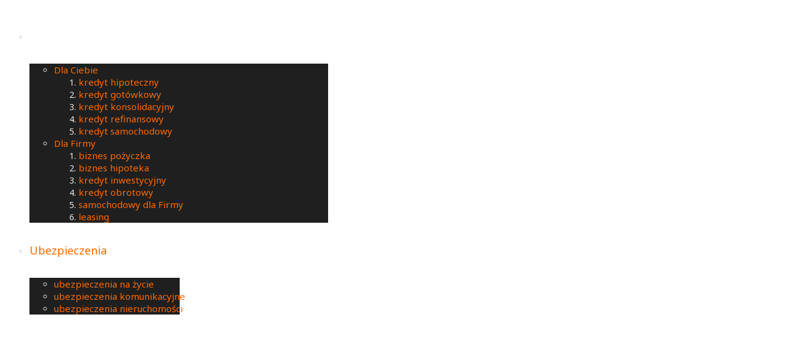

--- FILE ---
content_type: text/html; charset=utf-8
request_url: http://www.kredytdom24.pl/ubezpieczenia-menu-2/ubezpieczenia-na-zycie-menu-2
body_size: 7118
content:
<!DOCTYPE html PUBLIC "-//W3C//DTD XHTML 1.0 Transitional//EN" "http://www.w3.org/TR/xhtml1/DTD/xhtml1-transitional.dtd">
<html xmlns="http://www.w3.org/1999/xhtml" xml:lang="pl-pl" lang="pl-pl" >
    <head>
          <base href="http://www.kredytdom24.pl/ubezpieczenia-menu-2/ubezpieczenia-na-zycie-menu-2" />
  <meta http-equiv="content-type" content="text/html; charset=utf-8" />
  <meta name="keywords" content="kredyt hipoteczny lębork, lębork kredyty, nieruchomości lębork" />
  <meta name="author" content="Super User" />
  <meta name="description" content="Oferta kredytowa ponad 25 banków.Bezpłatne, profesjonalne i obiektywne doradztwo finansowe.
Kredyt DOM 24 - zobacz jak możesz spełnić swoje marzenia." />
  <meta name="generator" content="Joomla! - Open Source Content Management" />
  <title>Kredyt Dom 24 - ubezpieczenia na życie</title>
  <link href="/templates/activity/favicon.ico" rel="shortcut icon" type="image/vnd.microsoft.icon" />
  <link rel="stylesheet" href="/media/system/css/modal.css" type="text/css" />
  <link rel="stylesheet" href="/templates/activity/css/k2.css" type="text/css" />
  <link rel="stylesheet" href="/libraries/gantry/css/grid-12.css" type="text/css" />
  <link rel="stylesheet" href="/libraries/gantry/css/gantry.css" type="text/css" />
  <link rel="stylesheet" href="/libraries/gantry/css/joomla.css" type="text/css" />
  <link rel="stylesheet" href="/templates/activity/css/template.css" type="text/css" />
  <link rel="stylesheet" href="http://fonts.googleapis.com/css?family=Noto Sans" type="text/css" />
  <link rel="stylesheet" href="/templates/activity/css/fusionmenu.css" type="text/css" />
  <link rel="stylesheet" href="/modules/mod_cdlogin/tmpl/css/mod_cdlogin.css" type="text/css" />
  <link rel="stylesheet" href="/plugins/system/cdscriptegrator/libraries/highslide/css/highslide.css" type="text/css" />
  <link rel="stylesheet" href="http://kredytdom24.pl/modules/mod_susnet_likebox/css/style.css" type="text/css" />
  <style type="text/css">
a#rt-logo {
	background:url(http://kredytdom24.pl/images/demo/template-logo.png) no-repeat left top;
	height:60px;
	width:170px;
	margin:15px 0px 0px 0px;
}
#rt-top-container {
	background-color:transparent;
	background-image:url(http://kredytdom24.pl/images/bg2.jpg);
	background-repeat:repeat;
	background-position:left center;
	background-attachment:scroll;
}
#rt-top-container h1, 
#rt-top-container h2, 
#rt-top-container h3, 
#rt-top-container h4, 
#rt-top-container h5, 
#rt-top-container h6 {
	color:#ffffff;
}
#rt-top-container,
#rt-header,
#rt-showcase,
#rt-top-container .inputbox, 
#rt-top-container input, 
#rt-top-container textarea  {
	color:#e8e8e8;
}
#rt-top-container a {
	color:#ff6a00;
	text-decoration:none;
}
#rt-top-container a:hover, 
#rt-top-container a:active, 
#rt-top-container a:focus {
	color:#ff6a00;
	text-decoration:none;
}
#rt-header-inner,
#rt-content-container,
#rt-footer {
	border-color:#ff6a00;
}
a.readon,
.catItemReadMore a,
.userItemReadMore a,
.latestItemReadMore a,
.genericItemReadMore a,
.tagItemReadMore a,
a.slide-link,
.button,
a.button-small,
a.button-big {
	background-color:#ff6a00;
}
body {
	font-size:14px;
}
h1, 
.component-content 
.title, 
h2.title {
	font-size:20px;
}
h2 {
	font-size:22px;
}
h3 {
	font-size:18px;
}
h4, 
.module-title h2 {
	font-size:16px;
}
h5 {
	font-size:14px;
}
h6 {
	font-size:12px;
}
h1, 
h2, 
h3, 
h4, 
h5, 
h6, 
.slide-title {
	text-transform:none;
}
h1, 
h2, 
h3, 
h4, 
h5, 
h6, 
.slide-title {
	font-weight:normal;
}
h1, 
h2, 
h3, 
h4, 
h5, 
h6, 
.slide-title {
	font-style:normal;
}
#rt-top-container #rt-menu ul.menu li a, 
#rt-top-container .menutop li.root > .item, 
#rt-top-container .menu-type-splitmenu .menutop li .item {
	font-size:18px;
	text-transform:none;
	font-weight:normal;
	font-style:normal;
	color:#ffffff;
}
#rt-top-container #rt-menu ul.menu li a:hover, 
#rt-top-container .menutop li.root > .item:hover, 
#rt-top-container .menutop li.active.root.f-mainparent-itemfocus > .item, 
#rt-top-container .menutop li.root.f-mainparent-itemfocus > .item, 
#rt-top-container .menu-type-splitmenu .menutop li:hover > .item {	
	color:#ff6a00;
}
#rt-top-container #rt-menu ul.menu li.active a, 
#rt-top-container #rt-menu ul.menu li.active a:hover, 
#rt-top-container .menutop li.root.active > .item, 
#rt-top-container .menutop li.root.active > .item:hover, 
#rt-top-container .menu-type-splitmenu .menutop li.active .item{
	color:#ff6a00;
}
.menutop li.root > .item {
	height:90px!important;
}
.menutop li.root > .item span {
	line-height:90px!important;
}
.menutop .fusion-submenu-wrapper {
	background-color:#1f1f1f;
}
.menutop ul li > .item {
	font-size:15px;
	text-transform:none;
	font-weight:normal;
	font-style:normal;
	color:#ff6a00;
}
.menutop ul li > .item:hover, 
.menutop ul li.f-menuparent-itemfocus > .item {
	color:#ffffff;
	background-color:#1f1f1f;
}
#rt-content-container h1, 
#rt-content-container h2, 
#rt-content-container h3, 
#rt-content-container h4, 
#rt-content-container h5, 
#rt-content-container h6 {
	color:#ff6a00;
}
.gkHighlighterInterface span.text {
color:#ff6a00!important;
}
#rt-content-container,
#rt-content-container #rt-header, 
#rt-content-container .inputbox, 
#rt-content-container textarea  {
	color:#e0e0e0;
}
#rt-content-container a,
#rt-content-container .nsp2 .nspArt a.readon {
	color:#ff6a00;
	text-decoration:none;
}
#rt-content-container a:hover, 
#rt-content-container a:active, 
#rt-content-container a:focus,
#rt-content-container .nsp2 .nspArt a.readon:hover,
#rt-content-container .nsp2 .nspArt a.readon:active,
#rt-content-container .nsp2 .nspArt a.readon:focus {
	color:#858585;
	text-decoration:none;
}
#rt-bottom-container {
	background-color:transparent;
}
#rt-bottom-container h1, 
#rt-bottom-container h2, 
#rt-bottom-container h3, 
#rt-bottom-container h4, 
#rt-bottom-container h5, 
#rt-bottom-container h6 {
	color:#ff6a00;
}
#rt-bottom-container, 
#rt-bottom-container .inputbox, 
#rt-bottom-container textarea,
#rt-footer,
#rt-debug  {
	color:#cccccc;
}
#rt-bottom-container a,
#rt-bottom-container .nsp2 .nspArt a.readon {
	color:#858585;
	text-decoration:none;
}
#rt-bottom-container a:hover, 
#rt-bottom-container a:active, 
#rt-bottom-container a:focus,
#rt-bottom-container .nsp2 .nspArt a.readon:hover,
#rt-bottom-container .nsp2 .nspArt a.readon:active,
#rt-bottom-container .nsp2 .nspArt a.readon:focus {
	color:#e3e3e3;
	text-decoration:none;
}
body, body input, body .button { 
					font-family: Noto Sans, Arial, 'Helvetica', serif; 
				}h1, h2, h2, h3, h4, .slide-desc-text .slide-title { 
					font-family: Noto Sans, Arial, 'Helvetica', serif; 
				}.menutop li.root .item, .menu-type-splitmenu .menutop li .item { 
					font-family: Noto Sans, Arial, 'Helvetica', serif; 
				}.menutop ul li > .item, #rt-menu .rt-splitmenu ul li a { 
					font-family: Noto Sans, Arial, 'Helvetica', serif; 
				}
  </style>
  <script src="/media/system/js/mootools-core.js" type="text/javascript"></script>
  <script src="/media/system/js/core.js" type="text/javascript"></script>
  <script src="/media/system/js/mootools-more.js" type="text/javascript"></script>
  <script src="/media/system/js/modal.js" type="text/javascript"></script>
  <script src="http://ajax.googleapis.com/ajax/libs/jquery/1.6/jquery.min.js" type="text/javascript"></script>
  <script src="/components/com_k2/js/k2.js" type="text/javascript"></script>
  <script src="/media/system/js/caption.js" type="text/javascript"></script>
  <script src="/libraries/gantry/js/gantry-buildspans.js" type="text/javascript"></script>
  <script src="/libraries/gantry/js/browser-engines.js" type="text/javascript"></script>
  <script src="/modules/mod_roknavmenu/themes/fusion/js/fusion.js" type="text/javascript"></script>
  <script src="/plugins/system/cdscriptegrator/libraries/highslide/js/highslide-full.min.js" type="text/javascript"></script>
  <script type="text/javascript">

		window.addEvent('domready', function() {

			SqueezeBox.initialize({});
			SqueezeBox.assign($$('a.modal'), {
				parse: 'rel'
			});
		});var K2SitePath = '/';window.addEvent('load', function() {
				new JCaption('img.caption');
			});
			window.addEvent('domready', function() {
				var modules = ['rt-block'];
				var header = ['h3','h2:not(.itemTitle)','h1'];
				GantryBuildSpans(modules, header);
			});
		window.addEvent('domready', function() {                new Fusion('ul.menutop', {
                    pill: 0,
                    effect: 'slide',
                    opacity:  1,
                    hideDelay:  500,
                    centered:  0,
                    tweakInitial: {'x': -10, 'y': -13},
                    tweakSubsequent: {'x':  0, 'y':  0},
                    tweakSizes: {'width': 20, 'height': 20},
                    menuFx: {duration:  300, transition: Fx.Transitions.Circ.easeInOut},
                    pillFx: {duration:  400, transition: Fx.Transitions.Back.easeOut}
                });
            
});

		<!--
		hs.graphicsDir = '/plugins/system/cdscriptegrator/libraries/highslide/graphics/';
    	hs.outlineType = 'rounded-white';
    	hs.outlineWhileAnimating = true;
    	hs.showCredits = false;
    	hs.expandDuration = 250;
		hs.anchor = 'top-right';
		hs.align = 'center';
		hs.transitions = ["expand", "fade"];
		hs.dimmingOpacity = 9;
		hs.lang = {
		   loadingText :     'Loading...',
		   loadingTitle :    'Click to cancel',
		   focusTitle :      'Click to bring to front',
		   fullExpandTitle : 'Expand to actual size',
		   fullExpandText :  'Full size',
		   creditsText :     'Powered by Highslide JS',
		   creditsTitle :    'Go to the Highslide JS homepage',
		   previousText :    'Previous',
		   previousTitle :   'Previous (arrow left)',
		   nextText :        'Next',
		   nextTitle :       'Next (arrow right)',
		   moveTitle :       'Move',
		   moveText :        'Move',
		   closeText :       'Close',
		   closeTitle :      'Close (esc)',
		   resizeTitle :     'Resize',
		   playText :        'Play',
		   playTitle :       'Play slideshow (spacebar)',
		   pauseText :       'Pause',
		   pauseTitle :      'Pause slideshow (spacebar)',   
		   number :          'Image %1 of %2',
		   restoreTitle :    'Click to close image, click and drag to move. Use arrow keys for next and previous.'
		};
		//-->
		function keepAlive() {	var myAjax = new Request({method: "get", url: "index.php"}).send();} window.addEvent("domready", function(){ keepAlive.periodical(3540000); });
	hs.Expander.prototype.onAfterExpand = function () {
		document.getElementById('modlgn_username').focus();
	};
	
  </script>
    </head>
    <body  class="top-linkunderline-none top-linkhoverunderline-none bodyfont-size-14px headingsfont-h1size-20px headingsfont-h2size-22px headingsfont-h3size-18px headingsfont-h4size-16px headingsfont-h5size-14px headingsfont-h6size-12px headingsfont-texttransform-none headingsfont-fontweight-normal headingsfont-fontstyle-normal mymenufont-mymenufontsize-18px mymenufont-mymenutexttransform-none mymenufont-mymenufontweight-normal mymenufont-mymenufontstyle-normal submymenufont-submymenufontsize-15px submymenufont-submymenutexttransform-none submymenufont-submymenufontweight-normal submymenufont-submymenufontstyle-normal menu-type-fusionmenu col12">
	
	
	
	
			<div id="rt-top-container" style="min-height:155px;">	
		
		
				
				
		

				<div id="rt-header">
			<div id="rt-header-inner">
			<div class="rt-container">				
				<div class="rt-grid-6 rt-alpha">
    	<div class="rt-block">
		<a href="/" id="rt-logo"></a>
	</div>
	
</div>
<div class="rt-grid-6 rt-omega">
    <div class="rt-fusionmenu">
<div class="nopill">
<div class="rt-menubar">
    <ul class="menutop level1 " >
                        <li class="item709 parent root grouped-parent" >
                            <a class="daddy item bullet" href="/kredyty"  >
                    <span>
                                        Kredyty                                                            </span>
                </a>
            
                                                <div class="fusion-submenu-wrapper level2 columns2" style="width:487px;">
                        
                        <ul class="level2" style="width:243px;">
                                                                                                        <li class="item744 parent grouped-parent" >
                            <a class="daddy item bullet" href="/kredyty/dla-ciebie-menu-2"  >
                    <span>
                                        Dla Ciebie                                                            </span>
                </a>
            
                                                <div class="fusion-grouped">
                        <ol>
                                                                                                        <li class="item746" >
                            <a class="orphan item bullet" href="/kredyty/dla-ciebie-menu-2/kredyt-hipoteczny"  >
                    <span>
                                        kredyt hipoteczny                                                            </span>
                </a>
            
                    </li>
                                                                                                                                                <li class="item747 grouped-parent" >
                            <a class="orphan item bullet" href="/kredyty/dla-ciebie-menu-2/kredyt-gotowkowy-menu-2"  >
                    <span>
                                        kredyt gotówkowy                                                            </span>
                </a>
            
                    </li>
                                                                                                                                                <li class="item748" >
                            <a class="orphan item bullet" href="/kredyty/dla-ciebie-menu-2/kredyt-konsolidacyjny-menu-2"  >
                    <span>
                                        kredyt konsolidacyjny                                                            </span>
                </a>
            
                    </li>
                                                                                                                                                <li class="item749" >
                            <a class="orphan item bullet" href="/kredyty/dla-ciebie-menu-2/kredyt-refinansowy-menu-2"  >
                    <span>
                                        kredyt refinansowy                                                            </span>
                </a>
            
                    </li>
                                                                                                                                                <li class="item750" >
                            <a class="orphan item bullet" href="/kredyty/dla-ciebie-menu-2/kredyt-samochodowy-menu-2"  >
                    <span>
                                        kredyt samochodowy                                                            </span>
                </a>
            
                    </li>
                                                                                            </ol>
                    </div>

                                    </li>
                                                                                            </ul>

                        
                        <ul class="level2" style="width:243px;">
                                                                                                        <li class="item745 parent grouped-parent" >
                            <a class="daddy item bullet" href="/kredyty/dla-firmy-menu-2"  >
                    <span>
                                        Dla Firmy                                                            </span>
                </a>
            
                                                <div class="fusion-grouped">
                        <ol>
                                                                                                        <li class="item751" >
                            <a class="orphan item bullet" href="/kredyty/dla-firmy-menu-2/biznes-pozyczka-menu-2"  >
                    <span>
                                        biznes pożyczka                                                            </span>
                </a>
            
                    </li>
                                                                                                                                                <li class="item752" >
                            <a class="orphan item bullet" href="/kredyty/dla-firmy-menu-2/biznes-hipoteka-menu-2"  >
                    <span>
                                        biznes hipoteka                                                            </span>
                </a>
            
                    </li>
                                                                                                                                                <li class="item753" >
                            <a class="orphan item bullet" href="/kredyty/dla-firmy-menu-2/kredyt-inwestycyjny-menu-2"  >
                    <span>
                                        kredyt inwestycyjny                                                            </span>
                </a>
            
                    </li>
                                                                                                                                                <li class="item754" >
                            <a class="orphan item bullet" href="/kredyty/dla-firmy-menu-2/kredyt-obrotowy-menu-2"  >
                    <span>
                                        kredyt obrotowy                                                            </span>
                </a>
            
                    </li>
                                                                                                                                                <li class="item755" >
                            <a class="orphan item bullet" href="/kredyty/dla-firmy-menu-2/samochodowy-dla-firmy-menu-2"  >
                    <span>
                                        samochodowy dla Firmy                                                            </span>
                </a>
            
                    </li>
                                                                                                                                                <li class="item756" >
                            <a class="orphan item bullet" href="/kredyty/dla-firmy-menu-2/leasing-menu-2"  >
                    <span>
                                        leasing                                                            </span>
                </a>
            
                    </li>
                                                                                            </ol>
                    </div>

                                    </li>
                                                                                            </ul>

                                                <div class="drop-bot"></div>
                    </div>
                                    </li>
                                <li class="item710 parent active root" >
                            <a class="daddy item bullet" href="/ubezpieczenia-menu-2"  >
                    <span>
                                        Ubezpieczenia                                                            </span>
                </a>
            
                                                <div class="fusion-submenu-wrapper level2" style="width:245px;">
                        
                        <ul class="level2" style="width:245px;">
                                                                                                        <li class="item715 active" >
                            <a class="orphan item bullet" href="/ubezpieczenia-menu-2/ubezpieczenia-na-zycie-menu-2"  >
                    <span>
                                        ubezpieczenia na życie                                                            </span>
                </a>
            
                    </li>
                                                                                                                                                <li class="item714" >
                            <a class="orphan item bullet" href="/ubezpieczenia-menu-2/ubezpieczenia-komunikacyjne-menu-2"  >
                    <span>
                                        ubezpieczenia komunikacyjne                                                            </span>
                </a>
            
                    </li>
                                                                                                                                                <li class="item716" >
                            <a class="orphan item bullet" href="/ubezpieczenia-menu-2/ubezpieczenia-nieruchomosci-menu-2"  >
                    <span>
                                        ubezpieczenia nieruchomości                                                            </span>
                </a>
            
                    </li>
                                                                                            </ul>

                                                <div class="drop-bot"></div>
                    </div>
                                    </li>
                                <li class="item711 root" >
                            <a class="orphan item bullet" href="http://www.kd24.pl" target="_blank" >
                    <span>
                                        Nieruchomości                                                            </span>
                </a>
            
                    </li>
                    </ul>
</div>
</div>
</div>
</div>
				<div class="clear"></div>
			</div>
			</div>
		</div>
				
		
		
				
		
										
				
		
		
						
		
		
				<div id="rt-showcase"  style="padding-top:145px;" >		
			<div class="rt-container">
				<div class="rt-grid-12 rt-alpha rt-omega">
                        <div class="rt-block">
				<div class="rt-block1">				
										<div class="module-content">
						
<div class="breadcrumbs">





<a href="/" class="pathway">Home</a><a href="/ubezpieczenia-menu-2" class="pathway">Ubezpieczenia</a><span>ubezpieczenia na życie</span></div>
					</div>				
				</div>
			</div>
        	
</div>
				<div class="clear"></div>
			</div>
		</div>
				
		
		<div class="clear"></div>
		</div>
				
		
		
		
		
		
		
		
		
		
		
		
		
		
		
		
		
		
		
		
		
		
		
		
				<div id="rt-content-container">
		
		
		
				
		
		
		
		
		
				
		
		
					              
<div id="rt-main" class="sa4-mb8">
                <div class="rt-container">
                    <div class="rt-grid-8 rt-push-4">
                                                						<div class="rt-block">
	                        <div id="rt-mainbody">
								<div class="component-content">
	                            	<div class="rt-article">
<div class="rt-article-box1">
	<div class="item-page">
				
		
				<div class="rt-article-tools">
		
		
		
		
															
						<div class="clear"></div>
		</div>
		<div class="rt-article-content">
		
					<p style="text-align: justify;"><img src="/images/ubezp ycie.png" border="0" alt="" /></p>
<p style="text-align: justify;"><a href="/2013-04-19-20-57-25/ubezpieczenia-na-zycie-menu-2/zycie-kapital"><strong>Życie Kapitał</strong></a> to ubezpieczenie dzięki któremu możesz chronić nie tylko  swoje  życie, ale zapewnić sobie i swojej rodzinie dodatkowe w 100% gwarantowane środki na cel, który będziesz chciał zrealizować w przyszłości. Zacznij realizować  swoje  cele  już  dziś. Może odkładasz na „czarną godzinę”, może na posłanie dziecka na studia, a może przezornie myślisz o emeryturze.<a class="button-small" href="/2013-04-19-20-57-25/ubezpieczenia-na-zycie-menu-2/zycie-kapital" style="line-height: 2.0 em; float: right;">zobacz więcej</a></p>
<hr />
<p style="text-align: justify;"><a href="/2013-04-19-20-57-25/ubezpieczenia-na-zycie-menu-2/zycie-casco"><strong>Życie Casco</strong></a> to ubezpieczenie na życie zapewniające Twojej rodzinie bezpieczeństwo finansowe w przypadku Twojej śmierci lub inwalidztwa spowodowanego nieszczęśliwym wypadkiem. Miej świadomość codziennych zagrożeń i ubezpiecz się.<a class="button-small" href="/2013-04-19-20-57-25/ubezpieczenia-na-zycie-menu-2/zycie-casco" style="line-height: 2.0 em; float: right;">zobacz więcej</a></p>
<hr />
<p style="text-align: justify;"><span id="product"><a href="/2013-04-19-20-57-25/ubezpieczenia-na-zycie-menu-2/zycie-plus"><strong>Życie Plus</strong></a> to ubezpieczenie na życie promujące profilaktykę zdrowotną, czyli przeprowadzanie regularnych badań. Ubezpieczyciel doceniając taką postawę wypłaci Ci wyższe świadczenia w przypadku wystąpienia chorób. Zakres ubezpieczenia, proponowany do tej pory w ofercie ubezpieczeń pracowniczych, jest teraz dostępny<br />także dla Ciebie.<a class="button-small" href="/index.php/2013-04-19-20-57-25/ubezpieczenia-na-zycie-menu-2/zycie-plushttp:/kredytdom24.pl/index.php?option=com_content&amp;view=article&amp;id=159&amp;Itemid=808" style="line-height: 2.0 em; float: right;">zobacz więcej</a></span></p>
<hr />
<p style="text-align: justify;"><span id="product"><a href="/2013-04-19-20-57-25/ubezpieczenia-na-zycie-menu-2/nnw-indywidualne"><strong>NNW Indywidualne</strong></a> to ubezpieczenie chroniące Ciebie i Twoich bliskich w każdym miejscu i czasie od następstw nieszczęśliwych wypadków. Masz możliwość ubezpieczenia się w jednym z najszerszych dostępnych na rynku zakresów.<a class="button-small" href="/2013-04-19-20-57-25/ubezpieczenia-na-zycie-menu-2/nnw-indywidualne" style="line-height: 2.0 em; float: right;">zobacz więcej</a></span></p>
<hr />
<p style="text-align: justify;"> </p>			
				
				</div>
	</div>
</div></div>
								</div>
	                        </div>
						</div>
                                                                    </div>
                                <div class="rt-grid-4 rt-pull-8">			
                <div id="rt-sidebar-a">
					<div class="rt-sidebar-inner">
                                    <div class="module1">
		<div class="rt-badge"></div>
                    <div class="rt-block">
				<div class="rt-block1">				
										<div class="module-title">					
						<h2 class="title">Nasza oferta</h2>
						<div class="clear"></div>
					</div>
										<div class="module-content">
						
<ul class="menu">
<li id="item-759" class="deeper parent"><a href="/kredyty" ><span>Kredyty</span></a><ul><li id="item-775" class="parent"><a href="/2013-04-19-20-55-26/dla-ciebie-menu-2" ><span>Dla Ciebie</span></a></li><li id="item-760" class="parent"><a href="/2013-04-19-20-55-26/dla-firmy-menu-2" ><span>Dla Firmy</span></a></li></ul></li><li id="item-761" class="active deeper parent"><a href="/ubezpieczenia-menu-2" ><span>Ubezpieczenia</span></a><ul><li id="item-787" class="parent"><a href="/2013-04-19-20-57-25/ubezpieczenia-na-zycie-menu-2" ><span>ubezpieczenia na życie</span></a></li><li id="item-788"><a href="/2013-04-19-20-57-25/ubezpieczenia-komunikacyjne-menu-2" ><span>ubezpieczenia komunikacyjne</span></a></li><li id="item-789"><a href="/2013-04-19-20-57-25/ubezpieczenia-nieruchomosci-menu-2" ><span>ubezpieczenia nieruchomości</span></a></li></ul></li><li id="item-790"><a href="/kredyty/dla-firmy-menu-2/leasing-menu-2" ><span>Leasing</span></a></li><li id="item-793"><a href="http://kd24.pl" target="_blank" ><span>Nieruchomości</span></a></li></ul>					</div>				
				</div>
			</div>
                </div>
		
					</div>	
                </div>
            </div>

                    <div class="clear"></div>
                </div>
            </div>
				
		
		
			
		
		
		
		
		
		
				
		
		
		
		</div>
				
		
		
		
		
		
		
		
				<div id="rt-bottom-container">
		
		
		
				
		
		
		
			
		
				<div id="rt-footer">	
			<div class="rt-container">
				<div class="rt-grid-5 rt-alpha">
                        <div class="rt-block">
				<div class="rt-block1">				
										<div class="module-content">
						
<ul class="menuhorizontal right">
<li id="item-435"><a href="/" ><span>Home</span></a></li><li id="item-720" class="parent"><a href="/o-nas" ><span>O nas</span></a></li><li id="item-509"><a href="/contact-us" ><span>Kontakt</span></a></li></ul>					</div>				
				</div>
			</div>
        	                    <div class="rt-block">
				<div class="rt-block1">				
										<div class="module-content">
						




<script src="/modules/mod_susnet_likebox/js/jquery-1.7.2.js"></script>
<script type="text/javascript">jQuery.noConflict();</script>


<div class="scroll"></div>
        <div id="jslikeboxsidebarleft" style="top: 10px;">
			
            <div class="jslikeboxsidebarinner"><div class="jslikeboxsidebarbuttonleft">
			
			
			<div id="likeboxbluestandardleft" style="width: 326px; padding: 7px;">

			
			 <div id="likebox-frame-lightr" style="width: 288px; overflow: hidden;">
		<!--[if IE]>
			 <iframe style="width: 293px; height: 535px; margin: -1px -4px 0 -4px;" frameborder="0" border="0" src="http://www.facebook.com/plugins/likebox.php?locale=pl_PL&href=http://www.facebook.com/kredytdom24&width=300&colorscheme=light&connections=50&stream=true&header=false&height=820" scrolling="no" frameborder="0" allowTransparency="true"></iframe>
<![endif]-->

<!--[if !IE]>-->
    <object type="text/html" style="width: 293px; height: 535px; margin: -1px -4px 0 -4px;" data="http://www.facebook.com/plugins/likebox.php?locale=pl_PL&href=http://www.facebook.com/kredytdom24&width=300&colorscheme=light&connections=50&stream=true&header=false&height=820" ></object>
<!--<![endif]-->

		</div>	
		
	</div></div></div>

	

</div>

        <script type="text/javascript">

             jQuery(document).ready(function($) {


                $('#jslikeboxsidebarleft > div').hover(
                    function () {
                        $('.jslikeboxsidebarbuttonleft',$(this)).stop().animate({'marginLeft':'-12px'},200);
                    },
                    function () {
                        $('.jslikeboxsidebarbuttonleft',$(this)).stop().animate({'marginLeft':'-305px'},400);
                    }
                );
       
		
                $('#jslikeboxsidebarright > div').hover(
                    function () {
                        $('.jslikeboxsidebarbuttonright',$(this)).stop().animate({'marginLeft':'-290px'},200);
                    },
                    function () {
                        $('.jslikeboxsidebarbuttonright',$(this)).stop().animate({'marginLeft':'8px'},400);
                    }
                );
            });
			
</script>  





       					</div>				
				</div>
			</div>
        	
</div>
<div class="rt-grid-2 rt-omega">
                    <div class="module1">
		<div class="rt-badge"></div>
                    <div class="rt-block">
				<div class="rt-block1">				
										<div class="module-content">
						



<div class="cd_moduletitle_logo"><a href="#"
	onclick="return hs.htmlExpand(this, { contentId: 'highslide-html-loginform', wrapperClassName: 'mod_cdlogin', outlineType: 'outer-glow', align: 'center', anchor: 'bottom-right', dimmingOpacity: 99, slideshowGroup: 'mod_cdlogin_loginform' } )"
	title="Logowanie">Logowanie</a></div>

	<div class="highslide-html-content" id="highslide-html-loginform">

	<div class="highslide-html-content-header">
	<div class="highslide-move"
		title="Idź"><a href="#"
		onclick="return hs.close(this)" class="control"
		title="Zamknij">Zamknij</a>
	</div>
	</div>
	
	<div class="highslide-body">
	
		<form action="/ubezpieczenia-menu-2/ubezpieczenia-na-zycie-menu-2" method="post" name="cdlogin_form_login" id="cdlogin_form_login">
			<fieldset class="input">
				<div>
					<p id="cdlogin-form-login-username">
						<label for="modlgn_username">Nazwa Użytkownika</label>
						<br />
						<input id="modlgn_username" type="text" name="username" class="inputbox" title="Nazwa Użytkownika" alt="username" size="18" />
					</p>
					<p id="cdlogin-form-login-password">
						<label for="modlgn_passwd">Hasło</label><br />
						<input id="modlgn_passwd" type="password" name="password" class="inputbox" size="18" title="Hasło" alt="password" />
					</p>
					<p id="cdlogin-form-login-remember">
						<input  id="modlgn_remember" type="checkbox" name="remember" class="inputbox" value="yes" title="Zapamiętaj mnie" alt="Zapamiętaj mnie" />
						<label for="modlgn_remember">Zapamiętaj mnie</label>
					</p>
					<p id="cdlogin-form-login-submit">
						<input type="submit" name="Submit" id="cdlogin_loginbutton" title="Zaloguj" value="" />
					</p>
				</div>
			</fieldset>
							<div style="height: 10px"></div>
					<input type="hidden" name="option" value="com_users" />
			<input type="hidden" name="task" value="user.login" />
			<input type="hidden" name="return" value="aW5kZXgucGhwP0l0ZW1pZD03MjM=" />
			<input type="hidden" name="fd1ff2435846c78dd4d862e334b69e57" value="1" />		</form>
	</div>
		</div>
						</div>				
				</div>
			</div>
                </div>
		
</div>
				<div class="clear"></div>
			</div>
		</div>		
				
		
						
		
		
		
		
		
		
		</div>
				
		
		
		
		
		
		
		
		
		
		
		
		
		
		
		
		
		
		
							
	
	</body>
</html>
